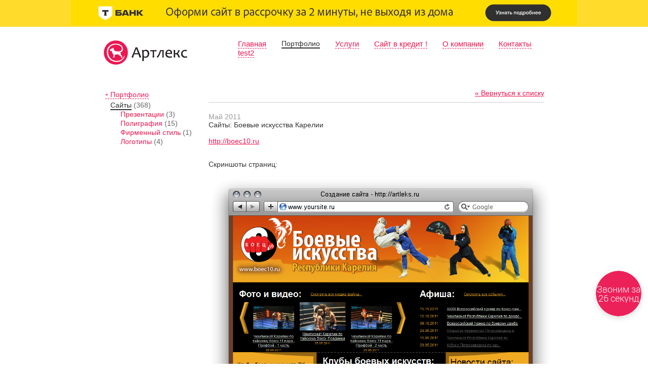

--- FILE ---
content_type: text/html; charset=utf-8
request_url: https://artleks.ru/portfolio/boevye-iskusstva-karelii/
body_size: 4564
content:
<!DOCTYPE html>
<html lang="ru">
<head>
  <meta charset="UTF-8"/>
  <title>Боевые искусства Карелии Создание сайтов в Петрозаводске, заказать разработку под ключ в веб-студии</title>
  <meta name="keywords" content="Боевые искусства Карелии, Сайт, создание, разработка, Петрозаводск, артлекс, artleks" />
  <meta name="description" content="Сайт Боевые искусства Карелии. Artleks создаем и разрабатываем сайты c 2002 года, которые работают и зарабатывают. Более 450 работ в портфолио." />
  <meta name="yandex-verification" content="5c04d2b61b5f27ee" />


  <link rel="apple-touch-icon" sizes="180x180" href="/images/apple-touch-icon.png">
  <link rel="icon" type="image/png" sizes="32x32" href="/images/favicon-32x32.png">
  <link rel="icon" type="image/png" sizes="16x16" href="/images/favicon-16x16.png">
  <link rel="manifest" href="/images/site.webmanifest">
  <link rel="mask-icon" href="/images/safari-pinned-tab.svg" color="#5bbad5">
  <meta name="msapplication-TileColor" content="#da532c">
  <meta name="theme-color" content="#ffffff">

  <link rel="stylesheet" type="text/css" href="/css/style.css?1" />

<!-- Marquiz script start -->
  <script>
  (function(w, d, s, o){
    var j = d.createElement(s); j.async = true; j.src = '//script.marquiz.ru/v2.js';j.onload = function() {
      if (document.readyState !== 'loading') Marquiz.init(o);
      else document.addEventListener("DOMContentLoaded", function() {
        Marquiz.init(o);
      });
    };
    d.head.insertBefore(j, d.head.firstElementChild);
  })(window, document, 'script', {
      host: '//quiz.marquiz.ru',
      region: 'eu',
      id: '6631ec2ac2129d00262bf58f',
      autoOpen: false,
      autoOpenFreq: 'once',
      openOnExit: false,
      disableOnMobile: false
    }
  );
  </script>
  <!-- Marquiz script end -->

  <!--ДОПОЛНЕНИЕ ДЛЯ МЕНЮ-->
  <link rel="stylesheet" type="text/css" href="/css/menu.css" >
  <script type="text/javascript"><!--//--><![CDATA[//><!--
    jsHover = function() {
      var hEls = document.getElementById("n_av").getElementsByTagName("LI");
      for (var i=0, len=hEls.length; i<len; i++) {
        hEls[i].onmouseover=function() { this.className+=" jshover"; }
        hEls[i].onmouseout=function() { this.className=this.className.replace(" jshover", ""); }
      }
    }
    if (window.attachEvent && navigator.userAgent.indexOf("Opera")==-1) window.attachEvent("onload", jsHover);
  //--><!]]></script>
  <!--^^^ДОПОЛНЕНИЕ ДЛЯ МЕНЮ-->

  <link rel="stylesheet" href="/src/jquery.windowpopup/windowpopup.css?2" />
  <link rel="stylesheet" href="/src/jquery.lightbox2/lightbox2.css" />
  <script src="//ajax.googleapis.com/ajax/libs/jquery/1.11.3/jquery.min.js"></script>

</head>
<body leftmargin="0" topmargin="0" marginwidth="0" marginheight="0">
  
     <div style="width:100%; text-align:center; background-color:#ffdc2c; margin:0 auto;"><a href="/sajt-v-kredit/"><img src="/images/tb1.jpg"></a></div>
    <div class="top_big">
      <div class="logo"><a href="/"><img src="/images/logo.png" alt="Артлекс"></a></div>
      <div class="top2">
        <div class="top_menu">
          <ul id="n_av">
                                                <li><a href="/" class="menu">Главная</a></li>
                                                <li><a href="/portfolio/" class="menu_active">Портфолио</a>
               <ul id="n_av2"><li><a href="/portfolio/sites/" class="menu2_active">Сайты</a></li><li><a href="/portfolio/prez/" class="menu2">Презентации</a></li><li><a href="/portfolio/poly/" class="menu2">Полиграфия</a></li><li><a href="/portfolio/firm/" class="menu2">Фирменный стиль</a></li><li><a href="/portfolio/logo/" class="menu2">Логотипы</a></li></ul></li>
                                                <li><a href="/services/" class="menu">Услуги</a>
               <ul id="n_av2"><li><a href="/sites/" class="menu2">Создание сайтов</a></li><li><a href="/support/" class="menu2">Поддержка сайтов</a></li><li><a href="/advertisement/" class="menu2">Интернет реклама</a></li><li><a href="/seo/" class="menu2">SEO продвижение сайта</a></li><li><a href="/cost/" class="menu2">О наших ценах</a></li><li><a href="/napolnenie-sajta-kontentom/" class="menu2">Наполнение сайта контентом</a></li><li><a href="/nakrutka-povedencheskih-faktorov/" class="menu2">Накрутка поведенческих факторов</a></li></ul></li>
                                                <li><a href="/sajt-v-kredit/" class="menu">Сайт в кредит !</a></li>
                                                <li><a href="/about/" class="menu">О компании</a>
               <ul id="n_av2"><li><a href="/start/" class="menu2">Вступительное слово</a></li><li><a href="/mission/" class="menu2">Наша миссия</a></li><li><a href="/vacations/" class="menu2">Вакансии</a></li></ul></li>
                                                <li><a href="/contacts/" class="menu">Контакты</a></li>
                                                <li><a href="/test2/" class="menu">test2</a></li>
          </ul>
        </div>
      </div>
      <div class="foot_big">
        <div class="mid">
        <table class="second_tbl">
        <tbody>
        <tr>
          <td valign="top" class="lft">
          <div class="menu_left">
           <noindex id="menuportfolio"><img src="/images/loader.gif" style="width:50%;"></noindex>
           <script>
           $(function(){
              $.ajax({
                url: "/ajax/submenu/sites/",
                dataType: "json",
                success:function(data){
                  $("#menuportfolio").html(data.submenu);
                }
              });
            });
           </script>
          </div>
          </td>
          <td valign="top" class="rght">
            <div class="main_content">
        <div class="mid_2">
          <div class="back"><a href="/portfolio/"><span>&laquo; Вернуться к списку</span></a></div>
                    
                      <font class="date2">Май 2011</font><br>
                      <font class="portfolio_title3">Сайты: Боевые искусства Карелии</font><br><br>
                      <noindex><a href="http://boec10.ru" class=menu2 target="_blank" rel="nofollow">http://boec10.ru</a></noindex>
                    <p></p><br><font class="screen">Скриншоты страниц:</font><br /><br />
                        <div class="saf_top"></div>
                        <div align="center" class="saf_mid"><a target="_blank" href="/images/portfolio/154/205.png"><img src="/images/portfolio/154/205.png" width="600px" alt=""></a></div>
                        <div class="saf_bot"></div>
                        <div class="saf_top"></div>
                        <div align="center" class="saf_mid"><a target="_blank" href="/images/portfolio/154/206.png"><img src="/images/portfolio/154/206.png" width="600px" alt=""></a></div>
                        <div class="saf_bot"></div></div>
                      <br><font class="screen">Другие работы:</font><br /><br />
                      <div class="main_sp" style="height:630px; margin:0 auto;">
                            <div class="portfolio_spisok" onmouseover="this.style.background='#000000';" onmouseout="this.style.background='#ffffff';">
                              <div class="num">461</div>
                                  <div class="portfolio_img2"><a href="/portfolio/strojkom10/"><img src="/images/portfolio/461/887_200x150.jpeg" alt="Стройком10"></a></div>
                                  <div class="portfolio_text2">
                                  <br><noindex><font class="date">Сентябрь 2023</font></noindex><br>
                                  <a href="/portfolio/strojkom10/" class="portfolio_title2">«Стройком10»</a>
                                  <p><noindex>https://стройком10.рф</noindex></p>
                              </div>
                              
                            </div>
                            <div class="portfolio_spisok" onmouseover="this.style.background='#000000';" onmouseout="this.style.background='#ffffff';">
                              <div class="num">352</div>
                                  <div class="portfolio_img2"><a href="/portfolio/biletnyj-operator-100bilet-com/"><img src="/images/portfolio/352/736_200x150.jpg" alt="Билетный оператор 100bilet.com"></a></div>
                                  <div class="portfolio_text2">
                                  <br><noindex><font class="date">Январь 2017</font></noindex><br>
                                  <a href="/portfolio/biletnyj-operator-100bilet-com/" class="portfolio_title2">«Билетный оператор 100bilet.com»</a>
                                  <p><noindex>http://100bilet.com/</noindex></p>
                              </div>
                              
                            </div>
                            <div class="portfolio_spisok" onmouseover="this.style.background='#000000';" onmouseout="this.style.background='#ffffff';">
                              <div class="num">337</div>
                                  <div class="portfolio_img2"><a href="/portfolio/avtoshkola-ptz_337/"><img src="/images/portfolio/337/690_200x150.jpg" alt="Автошкола ПТЗ"></a></div>
                                  <div class="portfolio_text2">
                                  <br><noindex><font class="date">Декабрь 2015</font></noindex><br>
                                  <a href="/portfolio/avtoshkola-ptz_337/" class="portfolio_title2">«Автошкола ПТЗ»</a>
                                  <p><noindex>http://xn--80aafvngtblyg0e.xn--p1ai/</noindex></p>
                              </div>
                              
                            </div>
                            <div class="portfolio_spisok" onmouseover="this.style.background='#000000';" onmouseout="this.style.background='#ffffff';">
                              <div class="num">363</div>
                                  <div class="portfolio_img2"><a href="/portfolio/raduga-vkusa/"><img src="/images/portfolio/363/773_200x150.jpg" alt="Радуга вкуса"></a></div>
                                  <div class="portfolio_text2">
                                  <br><noindex><font class="date">Июнь 2017</font></noindex><br>
                                  <a href="/portfolio/raduga-vkusa/" class="portfolio_title2">«Радуга вкуса»</a>
                                  <p><noindex>http://rv-karelia.ru/</noindex></p>
                              </div>
                              
                            </div>
                            <div class="portfolio_spisok" onmouseover="this.style.background='#000000';" onmouseout="this.style.background='#ffffff';">
                              <div class="num">294</div>
                                  <div class="portfolio_img2"><a href="/portfolio/indiva-magazin-belja/"><img src="/images/portfolio/294/558_200x150.jpg" alt="Indiva - магазин белья"></a></div>
                                  <div class="portfolio_text2">
                                  <br><noindex><font class="date">Ноябрь 2014</font></noindex><br>
                                  <a href="/portfolio/indiva-magazin-belja/" class="portfolio_title2">«Indiva - магазин белья»</a>
                                  <p><noindex>http://www.indiva.ru/</noindex></p>
                              </div>
                              
                            </div>
                            <div class="portfolio_spisok" onmouseover="this.style.background='#000000';" onmouseout="this.style.background='#ffffff';">
                              <div class="num">165</div>
                                  <div class="portfolio_img2"><a href="/portfolio/novostigoroda-ru/"><img src="/images/portfolio/165/232_200x150.png" alt="НовостиГорода.ру"></a></div>
                                  <div class="portfolio_text2">
                                  <br><noindex><font class="date">Июль 2010</font></noindex><br>
                                  <a href="/portfolio/novostigoroda-ru/" class="portfolio_title2">«НовостиГорода.ру»</a>
                                  <p><noindex>http://novostigoroda.ru</noindex></p>
                              </div>
                              
                            </div>
                      </div>
            </div>
          </td>
        </tr>
        </tbody>
        </table>
          <br clear="all">
          <div class="numbers">
            Звоните нам:&nbsp;&nbsp;<font class="big4"><a href="tel:+79114110120">+7(911)411-01-20</a></font>&nbsp;<font class="big4"><a href="tel:+79062073333">+7(906)207-33-33</a></font>&nbsp;
          </div>
        </div>
      </div>
    </div>  <div class="foot">
    <font class="copy">
      <!--LiveInternet counter--><a href="https://www.liveinternet.ru/click"
        target="_blank"><img id="licnt38AE" width="88" height="31" style="float:left; margin-right:10px; border:0"
        title="LiveInternet: показано число просмотров за 24 часа, посетителей за 24 часа и за сегодня"
        src="[data-uri]"
        alt=""/></a><script>(function(d,s){d.getElementById("licnt38AE").src=
        "https://counter.yadro.ru/hit?t14.1;r"+escape(d.referrer)+
        ((typeof(s)=="undefined")?"":";s"+s.width+"*"+s.height+"*"+
        (s.colorDepth?s.colorDepth:s.pixelDepth))+";u"+escape(d.URL)+
        ";h"+escape(d.title.substring(0,150))+";"+Math.random()})
        (document,screen)</script><!--/LiveInternet-->
      © WEB студия "Artleks" 2002-2022 <br />
ИП Кулев Артем Эдуардович / ИНН 100122343520<br />
<a href="">Обработка персональных данных</a> / <a href="">политика конфиденциальности</a><br>            Создание, разработка, поддержка сайтов, SEO в Петрозаводске, контекстная реклама и продвижение — «<a href="http://artleks.ru" target="_blank" alt="Создание и продвижение сайтов в Петрозаводске">Артлекс</a>»    </font>
  </div>
  

<!-- Yandex.Metrika counter -->
  <script type="text/javascript" >
     (function(m,e,t,r,i,k,a){m[i]=m[i]||function(){(m[i].a=m[i].a||[]).push(arguments)};
     m[i].l=1*new Date();
     for (var j = 0; j < document.scripts.length; j++) {if (document.scripts[j].src === r) { return; }}
     k=e.createElement(t),a=e.getElementsByTagName(t)[0],k.async=1,k.src=r,a.parentNode.insertBefore(k,a)})
     (window, document, "script", "https://mc.yandex.ru/metrika/tag.js", "ym");

     ym(29973169, "init", {
          clickmap:true,
          trackLinks:true,
          accurateTrackBounce:true,
          webvisor:true,
          trackHash:true
     });
  </script>
  <noscript><div><img src="https://mc.yandex.ru/watch/29973169" style="position:absolute; left:-9999px;" alt="" /></div></noscript>
  <!-- /Yandex.Metrika counter -->

<link rel="stylesheet" href="https://cdn.envybox.io/widget/cbk.css">
  <script type="text/javascript" src="https://cdn.envybox.io/widget/cbk.js?wcb_code=0358d11faf637e7d3944a6a6bc1f8eae" charset="UTF-8" async></script>


</body>
</html>


--- FILE ---
content_type: text/html; charset=utf-8
request_url: https://artleks.ru/ajax/submenu/sites/
body_size: 309
content:
  {"submenu":"\n            <ul id=\"navigate_left\">\n              <li><a href=\"\/portfolio\/\" class=\"menu_left_ul\">\u041f\u043e\u0440\u0442\u0444\u043e\u043b\u0438\u043e<\/a>\n                 <ul id=\"navigate_left2\">\n                    <li><a href=\"\/portfolio\/sites\/\" class=\"menu_left_li_active\">\u0421\u0430\u0439\u0442\u044b<\/a> (368)<\/li>\n                    <li><a href=\"\/portfolio\/prez\/\" class=\"menu_left_li\">\u041f\u0440\u0435\u0437\u0435\u043d\u0442\u0430\u0446\u0438\u0438<\/a> (3)<\/li>\n                    <li><a href=\"\/portfolio\/poly\/\" class=\"menu_left_li\">\u041f\u043e\u043b\u0438\u0433\u0440\u0430\u0444\u0438\u044f<\/a> (15)<\/li>\n                    <li><a href=\"\/portfolio\/firm\/\" class=\"menu_left_li\">\u0424\u0438\u0440\u043c\u0435\u043d\u043d\u044b\u0439 \u0441\u0442\u0438\u043b\u044c<\/a> (1)<\/li>\n                    <li><a href=\"\/portfolio\/logo\/\" class=\"menu_left_li\">\u041b\u043e\u0433\u043e\u0442\u0438\u043f\u044b<\/a> (4)<\/li>\n                 <\/ul>\n              <\/li>\n            <\/ul>"}


--- FILE ---
content_type: text/css
request_url: https://artleks.ru/css/style.css?1
body_size: 3246
content:
img
{
 border:0;
}
a
{
 text-decoration:underline;
 color:#ed1651;

}
a:hover
{
 text-decoration:none;
 color:#ed7b16;

}
img
{
 border:0;
}
p
{
 padding-top:0;
 padding-bottom:10;
 margin-top:10;
 margin-bottom:10;
}
body
{
 margin: 0 auto;
    text-align: left;
    padding: 0 0 0px;
    font-size: 14px;
    font-family: Arial, Helvetica, sans-serif;
    color:#666;
    background-color: #ffffff;

}
h1
{
 font-size:18;
 text-decoration:underline;
 color:#ed1651;
 margin:0px;
 font-style:normal;
 padding:0px;
 font-weight:normal;
 margin-bottom:3px;
}
h2
{
 font-family: Trebuchet MS, arial;
 color:#333333;
 font-size:24;
 margin:0px;
 padding:0px;
 text-decoration:none;
 font-weight:normal;
 line-height:1.3;
 letter-spacing: -0.02em;
}
h3
{
 font-family: Trebuchet MS, arial;
 color:#333333;
 font-size:24;
 margin:0px;
 padding:0px;
 text-decoration:none;
 font-weight:normal;
 line-height:1.3;
 letter-spacing: -0.02em;
 margin-bottom:20px;
}
.zagolovok
{
 font-family: Trebuchet MS, arial;
 color:#333;
 background-color:#ed1651;
 padding-left:3px;
 padding-right:3px;
 font-size:24;
 text-decoration:none;
 font-weight:normal;
 line-height:1.3;
 letter-spacing: -0.02em;
}
.logo
{
        width:168px;
        height:48px;
        position:relative;
        top:27px;
        left:50%;
        margin-left:-435px;
}





.tag
{
 margin-left:2px;
 margin-right:15px;
 font-size:15;
}
.tag_active
{
 background-color:#ed1651;
 color:#ffffff;
 text-decoration:none;
 margin-left:5px;
 margin-right:17px;
}
.year
{
 color:#7e7e83;
 padding-left:5px;
 padding-right:5px;
 margin-right:20px;
}
.year_active
{
 background-color:#ed1651;
 color:#ffffff;
 text-decoration:none;
 padding-left:5px;
 padding-right:5px;
 margin-right:20px;
}
.all_small
{
 color:#7e7e83;
}
.all_big
{
  font-size:52;
  font-weight:bold;
}
.monitor
{
 width:946px;
 height:774px;
 background-image:url('/images/bg.jpg');
 background-position:top center;
 background-repeat:no-repeat;
 position:relative;
 margin-top:50px;
 left:50%;
 margin-left:-473px;
}
.title
{
 width:870px;
 position:relative;
 margin-top:20px;
 left:50%;
 margin-left:-435px;
 clear:both;


}
.title_left
{
     width:100px;
     float:left;
     text-align:left;

}
.title_main
{
 width:650px;
 float:left;
 text-align:center;

}
.title_right
{
     width:100px;
     float:left;
     text-align:right;
}
.title_words
{
  font-size:52;
 font-weight:bold;
 color:#ed1651;
}
.year_main
{
 font-size:36;
 font-weight:bold;
 color:#7e7e83;
}
.title2
{
 position:relative;
 margin-top:0px;
 left:50%;
 margin-left:-435px;
 text-align:center;
 width:870px;
 height:100px;
}

 #bot
{
        width:947;
        height:182;
        position:relative;
        left:50%;
        margin-left:-473px;
        background-image: url('/images/bot.png');
        background-repeat:no-repeat;
        background-position:top;
        text-align:center;
        padding-top:150;
}
#left
{
        position:absolute;
        top:295;
        left:50%;
        margin-left:-470;
        height:257;
        width:324;
        background-repeat:no-repeat;
        background-image: url('/images/left.png');
        z-index:1000;
}
#right
{
        position:absolute;
        top:295;
        left:50%;
        margin-left:146;
        height:257;
        width:324;
        background-repeat:no-repeat;
        background-image: url('/images/right.png');
        z-index:1000;
}


#head {height: 555; z-index:100; top: 0; position: absolute; left: 50%; margin-left:-490; width: 980; background-image: url(/images/head.jpg); background-repeat: repeat-x}
#mid_l
{
        height:214;
        width:60;
        background-image: url(/images/mid_l.jpg);
        background-repeat:no-repeat;
        position: absolute;
        top:555;
        left: 50%;
        margin-left:-490;
}
#mid_m
{
        height:214;
        width:860;
        background-image: url(/images/mid_m.jpg);
        background-repeat:no-repeat;
        position: absolute;
        top:555;
        left: 50%;
        margin-left:-430;
        padding-top:40;
        padding-left:0;
}
#mid_r
{
        height:214;
        width:60;
        background-image: url(/images/mid_r.jpg);
        background-repeat:no-repeat;
        position: absolute;
        top:555;
        left: 50%;
        margin-left:430;
}

#content2
{
        z-index:100; top: 555; position: absolute; left: 50%; margin-left:-490; width: 980; background-color:#ffffff; clear:both;
}

.line {background-image: url(/images/line.gif); background-repeat: repeat-x; height: 40; margin-bottom:20; }
.line2 {height: 20; margin-bottom:20; }
.line3 {background-image: url(/images/line3.gif); background-repeat: repeat-x; height: 10;}
.film_seans
{
        font-family:Arial;
        color:#000000;
        font-size:18;
        height:25;
        margin-left:460;
        width:200;
}
.film_seans2
{
        font-family:Arial;
        color:#000000;
        font-size:18;
}
.film_spisok
{
         margin-top:-43;
}
.film_spisok2
{
         margin-top:-23;
}
.grey
{
        color:#949494;
}
.film_zanr
{
        font-family:Arial;
        color:#000000;
        font-size:11;
}
.film_title
{
        font-size:24;
        text-decoration:none;
}
.film_title:hover
{
        font-size:24;
        text-decoration:none;
        border-bottom:1 #ff6000 solid;
}
.tip
{
        font-size:12;
        text-decoration:none;
        font-weight:bold;
        color:#212121;
}
.day
{
        color:#000000;
        font-size:18;
 font-family: Trebuchet MS, arial;
        text-decoration:none;
}
.day:hover
{
        text-decoration:underline;
}
.td_day
{
width:48;
height:30;
text-align:center;
}
.nowday
{
        background-color:#a82323;
        color:#fff;
        font-size:18;
 font-family: Trebuchet MS, arial;
        text-decoration:none;
}
.nowday:hover
{
        text-decoration:underline;
}
.sday
{
        color:#a82323;
        font-size:18;
        font-family:Trebuchet MS, arial;
        text-decoration:none;
}
.sday:hover
{
        text-decoration:underline;
}

#links
{
        position:absolute;
        top:20;
        left:50%;
        margin-left:-450;
        color:#fff;
        font-size:14;
}
.links_white
{
        color:#fff;

}
.tel_s
{
        font-size:18;
        color:#ffffff;
}
.tel_b
{
        font-size:30;
        color:#ffffff;
}
#tel
{
        position:absolute;
        top:20;
        width:350;
        text-align:right;
        left:50%;
        margin-left:120;
}


 #pda_ico
 {
         position:absolute;
        top:210;
        left:50%;
        margin-left:-253;
        width:50;
        height:46;
 }
 #pda
 {
         position:absolute;
        top:265;
        left:50%;
        margin-left:-390;
 }
 .big
 {
         font-size:24;
 }
 .big2
{
 font-family: Trebuchet MS, arial;
 color:#333333;
 font-size:30;
 margin:0px;
 padding:0px;
 text-decoration:none;
 font-weight:normal;
 line-height:1.3;
 letter-spacing: -0.02em;
}
  .smile
 {
         color: #212121;
        text-decoration:none;
        font-size:16;
 }
 .mid_f
 {
         float:left;
        width:200;
        margin-left:7;
        margin-right:7;

 }
 #prem
 {
         position:absolute;
        top:510;
        left:50%;
        margin-left:-470;
 }
 .news_date
 {
         color:#535353;
        font-size:10;
        font-family:arial;
 }
 .news
 {
         margin-top:20;
 }
 .trailer
 {
         float:left;
        width:330;
        height:300;
 }





.main_portf
{
 position:relative;
 top:15px;
 left:50%;
 margin-left:-435px;
 width:870px;
}
.main_col2
{
 position:relative;

 width:100%;
 min-height:100px;

 margin-bottom:40px;
 top:45px;
}
.main_col222
{
 position:relative;
 left:50%;
 margin-left:-434px;
 padding:10px;
 width:848px;
 min-height:100px;
 overflow:auto;
 -moz-border-radius: 10px;
 -webkit-border-radius: 10px;
 border-radius: 10px;
 behavior: url(/images/border-radius.htc);
 border:1px #fff solid;
 margin-bottom:40px;
 top:45px;
}
.main_col_p
{
 float:left;
 width:130px;
 margin-left:10px;
 margin-right:10px;
}


.content
{
font-size:12;
color:#666;
}

.zakaz
{
 margin-top:30px;
}
.portfolio
{
 margin-top:20px;
 width:100%;
 background-color:#f2cbd6;
 background-image:url('/images/bg.png');
 height:222px;
}
.top
{
        width:870px;
        z-index:10;
        height:240px;
        position:relative;
        top:20;
        left:50%;
        margin-left:-435px;
        margin-top:32px;
        clear:both;
}
.top2
{
        width:870px;
        z-index:10;
        height:20px;
        position:relative;
        top:20;
        left:50%;
        margin-left:-435px;
        margin-top:32px;
        clear:both;
}
.left
{
     margin-top:10px;
     width:418px;
     float:left;
}
.right
{
     margin-top:10px;
     margin-left:50px;
     width:402px;
     float:left;

}
.tel_big
{
        color:#484848;
        font-size:100;
        font-family:arial;
        line-height:0.7;
        font-weight:bold;
}
.tel_small
{
        margin-top:10px;
        text-align:right;
        color:#484848;
        font-size:25;
        font-family:arial;
        line-height:1.3;
        font-weight:bold;
}
.top_menu
{
 position:absolute;
 top:-55px;
 left:50%;
 margin-left:-200px;
 width:630px;
 text-align:right;
}
.menu
 {
 text-decoration:none;
 border-bottom:1px #ed1651 dashed;
 font-size:15px;
 margin-left:30px;
}
.menu:hover
{
 text-decoration:none;
 background-color:#fff;
 color:#2f2f2f;
 border-bottom:2px #2f2f2f solid;
 font-size:15px;
 margin-left:30px;
}
.menu_active
{
 text-decoration:none;
 color:#2f2f2f;
 border-bottom:2px #2f2f2f solid;
 font-size:16;
 margin-left:30px;
}
.spisok
{
 position:relative;
 width:875px;
 left:50%;
 margin-left:-437px;
 margin-top:25px;
 clear:both;
 height:30px;
}
.spisok_left
{
     margin-top:-10px;
     width:150px;
     float:left;
}
.spisok_right
{
     margin-left:20px;
     width:670px;
     float:left;

}

.top_big
{
 /*height:385px;*/
 width:100%;
 background-color:#fff;
}
.mid_big
{
 position:relative;
 background-image:url('/images/bg_pink.png');
 background-position:  center 0px ;
 background-repeat:repeat-y;
 height:205px;
 width:100%;
}
.foot_big
{
 position:relative;
 min-height:400px;
 width:100%;
 background-color:#fff;
}
.mid_big_input
{
 float:left;
 background-image:url('/images/bg_centr.png');
 background-position:  center bottom ;
 background-repeat:repeat-x;
 width:874px;
 height:205px;
 position:relative;
 left:50%;
 margin-left:-437px;
}
.mid
{
        width:893px;
        z-index:1;
        overflow:auto;
        position:relative;
        left:50%;
        margin-left:-435px;
        clear:both;
        padding-top:20px;
}
.mid_2
{
 padding-right:20px;
}
.mid_left
{
 margin-top:15px;
 width:250px;
 float:left;
}
.mid_right
{
 margin-top:15px;
 margin-left:50px;
 width:570px;
 float:left;
}
.str_left
{
 float:left;
 width:42px;
 left:50%;
 height:113px;
 position:relative;
 margin-left:-476px;
 margin-top:50px;
}
.str_right
{
 float:left;
 width:41px;
 left:50%;
 position:relative;
 margin-top:50px;

}
.portfolio_img
{
 float:left;
 background-image:url('/images/portfolio_img_bg.png');
 background-position:  center center ;
 background-repeat:no-repeat;
 width:152px;
 height:152px;
 position:relative;
 margin-left:40px;
 padding-top:11px;
 padding-left:11px;
 margin-top:20px;
}
.portfolio_text
{
 float:left;
 background-image:url('/images/portfolio_bg.png');
 background-position:  center center ;
 width:580px;
 height:90px;
 position:relative;
 margin-left:40px;
 padding-top:11px;
 padding-left:11px;
 margin-top:50px;
}
.portfolio_title
{
 font-size:30;
 text-decoration:none;
}
.portfolio_title3
{
 font-size:30;
 text-decoration:none;
 color:#333;
}
.portfolio_text p
{
 color:#000;
 margin:0px;
 padding:0px;
 margin-top:5px;
 font-size:12;
}
.portfolio_link
{
 position:relative;
 top:20px;
 margin-right:40px;
 margin-top:-45px;
 padding:5px;
 float:right;
 text-align:right;
color:#fff;
background-color:#484848;
}
.portfolio_link2
{
color:#fff;
}
.portfolio_img2
{
 width:200px;
 height:150px;
 position:relative;
 padding-top:11px;
 margin-top:0px;
 margin-right:5px;

}
.num
{
 background-color:#000;
 color:#fff;
 width:40px;
 height:40px;
 font-size:24;
 line-height:1.8;
}
.portfolio_title2
{
 font-size:14;
 text-decoration:none;
}
.portfolio_text2
{
 width:206px;
 height:90px;
 position:relative;
}
.portfolio_spisok
{
 float:left;
 width:206px;
 margin-right:19px;
 text-align:center;
 border:1px #000 dashed;
 margin-bottom:19px;
}
.date
 {
         color:#ccc;
        font-size:10;
        font-family:arial;
        text-decoration:none;
 }
.title_blog
 {

        font-size:14;
        font-family:arial;
 }
 .mid_left_spisok
{
 margin-top:10px;
  margin-bottom:10px;
}
.mid_left_spisok2
{
 margin-top:10px;
  margin-bottom:10px;
width:663px;
  border-bottom:1px #ccc dashed;
}
.mid_left_spisok3
{
 margin-top:10px;
  margin-bottom:10px;
  border-bottom:1px #ccc dashed;
}
.inp_simple
{
 border: 1px inset #ccc;
 font-size: 14;
 font-family: Arial, Helvetica, sans-serif normal;
 color:#666;
 width:200px;
 height:25px;
}
.inp_select
{
 border: 1px inset #ccc;
 font-size: 14;
 font-family: Arial, Helvetica, sans-serif normal;
 color:#666;
 width:200px;
 height:25px;
}
.inp_text
{
 border: 1px inset #ccc;
 font-size: 14;
 font-family: Arial, Helvetica, sans-serif normal;
 color:#666;
 width:570px;
 height:125px;
}
.l_zakaz
{
 margin-top:10px;
 float:left;
 width:130px;
 text-align:left;
 font-size:12;
color:#666;
}
.r_zakaz
{
 margin-top:7px;
 float:left;
 margin-left:10px;
 width:220px;
}
.sr_zakaz
{
 margin-top:-55px;
 float:left;
 margin-left:10px;
 width:200px;
}
.f_zakaz
{
 margin-top:10px;
}
.ok
{
 width:570px;
 text-align:right;
}
.price
{
 font-size:30;
 color:#484848;
}
.foot
{
 width:870px;
 position:relative;
 margin-top:20px;
 left:50%;
 margin-left:-435px;
 clear:both;
 height:54px;
}
.more
{
 color:#999;
}
.copy
{
 color:#999;
 font-size:12px;
 line-height:1.1;
}
.menu_left
{
 width:200px;
 float:left;
}
.main_content
{
 width:683px;
 min-height:600px;
 position:relative;
 z-index:1;
  font-size: 14;
 font-family: Arial, Helvetica, sans-serif normal;
 color:#666;
 text-align:justify;
}
#navigate_left
{
   margin-top:0px;
}
#navigate_left ul {
  list-style: none;
  padding: 0;
  width: 200px;
  z-index:10000;
  position:relative;
  text-align:left;

}
#navigate_left li {
  list-style: none;
  margin-left:-40px;
  padding: 0;
  width: 200px;
  z-index:10000;
  position:relative;
  text-align:left;
}
#navigate_left2 ul {
  list-style: none;
    margin-left:10px;
  padding: 0;
  width: 200px;
    z-index:10000;
    position:relative;
    text-align:left;

}
#navigate_left2 li {
  list-style: none;
  margin-left:10px;
  padding: 0;
  width: 200px;
  z-index:10000;
  position:relative;
  text-align:left;
}
.menu_left_ul
 {
 text-decoration:none;
 border-bottom:1px #ed1651 dashed;
 font-size:14;
 background-image:url('/images/str.jpg');
 background-repeat:no-repeat;
 background-position:left center;
  padding-left:10px;
  line-height:1.7;
}
.menu_left_ul_active
{
 text-decoration:none;
 color:#2f2f2f;
 border-bottom:2px #2f2f2f solid;
 font-size:14;
}
.menu_left_li
 {
 text-decoration:none;
 font-size:12;
 line-height:1.3;
 margin-left:20px;
}
.menu_left_li_active
{
 text-decoration:none;
 color:#2f2f2f;
 border-bottom:2px #2f2f2f solid;
 font-size:12;
 line-height:1.3;
}
.vid
{
  border:1px #fff dashed;
  background-color:#fbc9d7;
  padding:20px;
  font-size:24;
 font-family: Trebuchet MS, arial;
 color:#666;
}
.vid_small
{
 font-size:14;
 line-height:1.3;
}
.closed
{
 width:200px;
 height:200px;
 margin-top:-200px;
 position:relative;
 z-index:100;
}
.saf_top
{
 width:680px;
 height:78px;
 background-image:url('/images/saf_top.png');
}
.saf_mid
{
 width:680px;
 background-image:url('/images/saf_mid.png');
}
.saf_bot
{
 width:680px;
 height:71px;
 background-image:url('/images/saf_bot.png');
}
.saf_top2
{
 width:680px;
 height:28px;
 background-image:url('/images/saf_top2.png');
}
.saf_mid2
{
 width:680px;
 background-image:url('/images/saf_mid2.png');
}
.saf_bot2
{
 width:680px;
 height:28px;
 background-image:url('/images/saf_bot2.png');
}
.screen
{
 font-size:20;
 color:#333;
}
.seo_z
{
 border-bottom:1px #ccc dashed;
 margin-bottom:2px;
 padding-bottom:2px;
}
.date2
{
 font-size:11;
 color:#999;
 margin-right:10px;
}
.main_sp .portfolio_spisok
{
 margin-right:10px;
}
.back
{
	text-align:right;
	margin-bottom:20px;
	color:#ed1651;
	border-bottom:1px #ccc solid;
	padding-bottom:10px;
}
.but_m
{
 background-color:#ed1651;
 color:#fff;
 border-radius:10px;
 text-align:center;
 padding-left:15px;
 padding-right:15px;
 height:30px;
 line-height:30px;
 text-decoration:none;
 padding-top:10px;
 padding-bottom:10px;
 font-size:10px;
}
.but_m:hover
{
 background-color:#000;
 color:#fff;
 border-radius:10px;
 text-align:center;
 padding-left:15px;
 padding-right:15px;
 height:30px;
 line-height:30px;
 text-decoration:none;
 padding-top:10px;
 padding-bottom:10px;
 font-size:12px;
}
.menu_tags
{
	position:relative; margin:0 auto; width:870px; text-align:left;
	display:grid;
	z-index:100;
	margin-bottom:40px;
	grid-template-columns: repeat(4, 1fr);
    gap: 5px 20px;
}
.menu_tags .but_m
{
 background-color:#fff;
 color:#ed1651;
 float:left;
 border-bottom:1px #ed1651 dotted;
 border-radius:0px;
 padding:0px;
 margin-right:0px;
 text-align:left;
}

--- FILE ---
content_type: text/css
request_url: https://artleks.ru/css/menu.css
body_size: 631
content:
#n_av, #n_av ul {
  list-style: none;
  margin: 0;
  padding: 0;
  float: left;
  width: 100%;
    z-index:10000;
    position:relative;
    text-align:left;

}
#n_av li {
  float: left;
  display: inline;
  position: relative;
  background: #f70000;
  back\ground: none;
  padding-left:0;
  padding-right:0;
  z-index:10000;

}

#n_av a {

  padding-left:0;
  display: block;



}
#n_av a:hover {
 text-decoration:none;



}
#n_av li:hover,
#n_av li.jshover {


}
#n_av li.l_active
{
 color:#000000;
}
#n_av li ul {
  display: none;
  position: absolute;
  background-color: #fff;
    border-left:3px #666 solid;
  border-bottom:3px #666 solid;
  border-top:1px #ccc solid;
  border-right:1px #ccc solid;
  padding: 0px 0;
  margin-top:0;
  width: 250px;
  z-index:10000;
  padding:10px;

}
#n_av li li a {

  width: 210px;
  background: none;

}
#n_av li:hover ul,
#n_av li.jshover ul {
  display: block;

}

#n_av li:hover li ul,
#n_av li.jshover li ul {
  display: none;
  width: 138px;
  top: -9px;
  left: 118px;
  lef\t: 133px;
      z-index:10000;
    position:relative;

}
#n_av li:hover li:hover ul,
#n_av li.jshover li.jshover ul {
  display: block;

}
#n_av2, #n_av2 ul {

  margin-left:0;
  padding-left:0;
  width: 220;
  background-color:#ffd304;
  z-index:1000;
  position:relative;


}
#n_av2 a {
  color: #ed1651;

  text-decoration: underline;
  display: block;
  font-size:14;
  width: 220;
  padding: 4px 20px;
  margin-left:0;
    z-index:1000;
    position:relative;
}
#n_av2 li {
  color: #ed1651;


  margin-left:0;
  padding-left:0;
    z-index:1000;
  position:relative;
}
#n_av2 a:hover {
  color: #fff;
  background: #ed1651;
}
#n_av2 li:hover,
#n_av2 li.jshover {
  background: #5f7db1;
}

#n_av2 li ul {
  display: none;
  position: absolute;
  background-color: #fff;
  padding: 8px 0;
  width: 120px;
    z-index:1000;

}
#n_av2 li li a {
  background-color: #fff;
  width: 120px;
  background: none;
   display: block;
}
#n_av2 li:hover ul,
#n_av2 li.jshover ul {
    background-color: #fff;
  display: block;
}

#n_av2 li:hover li ul,
#n_av2 li.jshover li ul {
  display: none;
  width: 120px;
  top: -9px;
  left: 118px;
  lef\t: 133px;
}
#n_av2 li:hover li:hover ul,
#n_av2 li.jshover li.jshover ul {
    background-color: #fff;
    width: 120px;
  display: block;
}

--- FILE ---
content_type: text/css
request_url: https://artleks.ru/src/jquery.windowpopup/windowpopup.css?2
body_size: 1170
content:
.window-pop-up{
  width: 340px;

  padding: 20px;
  overflow-y:auto;
  overflow-x:hidden;
  position:fixed;
  top:30Px;

  left:50%;
  min-height:300px;
  margin-left:-170px;
  background-color:#fff;

  z-index:10000000000;
  -webkit-box-shadow: 0px 0px 8px 1px rgba(50, 50, 50, 1);
-moz-box-shadow:    0px 0px 8px 1px rgba(50, 50, 50, 1);
box-shadow:         0px 0px 8px 1px rgba(50, 50, 50, 1);
}
.window-pop-up .t_left
{
        white-space: nowrap;
        padding-right:20px;
        }
        .window-pop-up .popular-large-button
        {
                margin-top:20px;
                }
.window-pop-up .inps
{
        width:160px;
        margin-bottom:3px;
        margin-top:3px;
        }

.window-pop-up .window-pop-up-close{
  margin-left:287px;
  margin-top:-7px;
    background-image:url('close2.png');
  width:35px;
  background-repeat:no-repeat;
  height:35px;
  position:absolute;

}
.window-pop-up .window-pop-up-close a
{
 display:block;
 width:35px;
 height:35px;
}
.window-pop-up .window-pop-up-content{

}
.window-pop-up .ch1
{
font-size: 20px;
    display:block;
    font-weight: 700;
    line-height: 1.125;
    margin-top:20px;
    color: #000;
    text-align:center;
    margin-bottom:20px;
    text-transform: uppercase;

}

.window-pop-up .window-pop-up-content{

}
.window-pop-up-overlay{
  display:none;
  background-image:url('./transp.png');
  position:fixed;
  width:100%;
  height:100%;
  z-index:40000;
  top:0;
  left:0;
}
.but_more
{
  font-size:18px;
  color:#a30f18;
  border-bottom:1px #a30f18 dashed;
}

.window-pop-up .ch2 {
  line-height: 0.9;
  color: #64d9f7;
  text-transform: uppercase;
  font-size: 35px;
  font-weight: bold;
  text-align: center;
}

.window-pop-up input::-webkit-input-placeholder {
  color: #4a682a; text-indent: 0px;   transition: text-indent 0.3s ease;
}
.window-pop-up input:focus::-webkit-input-placeholder {
  text-indent: -500px; transition: text-indent 0.6s ease;
}
.window-pop-up textarea::-webkit-input-placeholder {
  color: #4a682a; text-indent: 0px;   transition: text-indent 0.3s ease;
}
.window-pop-up textarea:focus::-webkit-input-placeholder {
  text-indent: -1500px; transition: text-indent 0.6s ease;
}
.window-pop-up input::-moz-placeholder {
  color: #4a682a; text-indent: 0px;   transition: text-indent 0.3s ease;
}
.window-pop-up input:focus::-moz-placeholder {
  text-indent: -500px; transition: text-indent 0.6s ease;
}
.window-pop-up textarea::-moz-placeholder {
  color: #4a682a; text-indent: 0px;   transition: text-indent 0.3s ease;
}
.window-pop-up textarea:focus::-moz-placeholder {
  text-indent: -1500px; transition: text-indent 0.6s ease;
}
.window-pop-up input:-ms-input-placeholder {
  color: #4a682a; text-indent: 0px;   transition: text-indent 0.3s ease;
}
.window-pop-up input:focus:-moz-placeholder {
  text-indent: -500px; transition: text-indent 0.6s ease;
}
.window-pop-up textarea:-ms-input-placeholder {
  color: #4a682a; text-indent: 0px;   transition: text-indent 0.3s ease;
}
.window-pop-up textarea:focus:-moz-placeholder {
  text-indent: -1500px; transition: text-indent 0.6s ease;
}
.window-pop-up input:-moz-placeholder {
  color: #4a682a; text-indent: 0px;   transition: text-indent 0.3s ease;
}
.window-pop-up input:focus:-ms-input-placeholder {
  text-indent: -500px; transition: text-indent 0.6s ease;
}
.window-pop-up textarea:-moz-placeholder {
  color: #4a682a; text-indent: 0px;   transition: text-indent 0.3s ease;
}
.window-pop-up textarea:focus:-ms-input-placeholder {
  text-indent: -1500px; transition: text-indent 0.6s ease;
}

.window-pop-up form input {
  font-size: 24px;
  padding-left: 10px;
  color: #333333!important;
  border: 1px solid #686868;
  margin: 3px;
}
.window-pop-up form textarea {
  padding-left: 10px;
  color: #333333!important;
  border: 1px solid #686868;
}
#orderFormDiv {
  text-align: center;
}
.windowLoading {
    width: 100%;
    height: 100%;
    position: absolute;
    z-index: 10;
    background-color: rgba(255, 255, 255, 0.5);
    top: 0;
}

.window-pop-up.big{
  min-width: 270px;
  windth:100%;
  max-width:450px;
  min-height:50%;

}
.window-pop-up.big .window-pop-up-close{
  margin-left:100%;
  position: relative;
}
.header-button
{
margin-top:20px;
margin-bottom:20px;
}
.header-button a
{
    display: -webkit-inline-box;
    display: -ms-inline-flexbox;
    display: inline-flex;
    padding: 0.75rem 1.0625rem;
    background-color: #84c239;
    text-transform: uppercase;
    color: #000;
    border-radius: 0.3125rem;
    -webkit-box-pack: center;
    -ms-flex-pack: center;
    justify-content: center;
    -webkit-box-align: center;
    -ms-flex-align: center;
    align-items: center;
    background-color: #84c239;
    -webkit-transition: background-color 0.3s ease 0s;
    -o-transition: background-color 0.3s ease 0s;
    transition: background-color 0.3s ease 0s;
}
.h2
{
    text-transform: uppercase;
    padding-bottom: 0.5rem;
    font-weight: 700;
    font-size:18px;
    text-align:center;
}
#window_consult_formsend
{
text-align:center;
}
